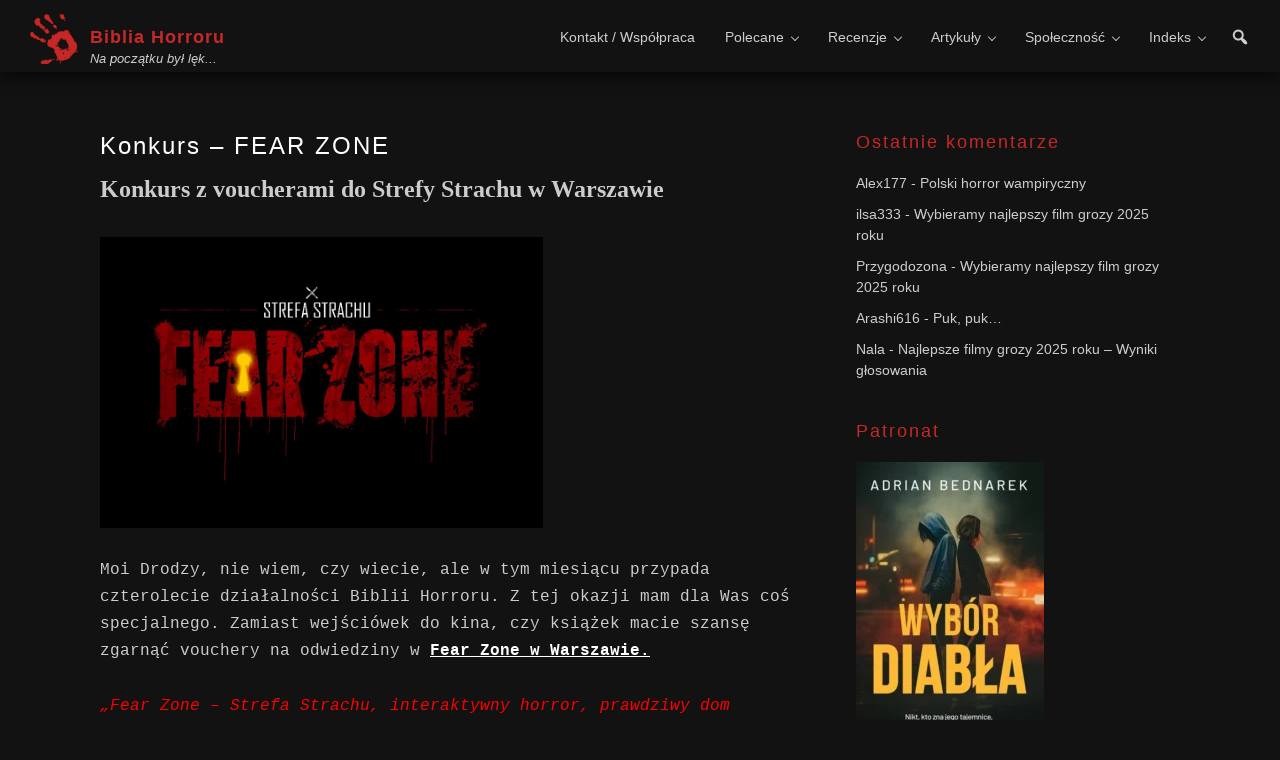

--- FILE ---
content_type: text/html; charset=UTF-8
request_url: https://bibliahorroru.pl/2016/07/konkurs-fear-zone/
body_size: 21965
content:
<!DOCTYPE html><html lang="pl-PL"><head ><meta charset="UTF-8" /><meta name="viewport" content="width=device-width, initial-scale=1" /><title>Konkurs &#8211; FEAR ZONE – Biblia Horroru</title><meta name='robots' content='max-image-preview:large' /><link rel='dns-prefetch' href='//fonts.googleapis.com' /><link href='https://fonts.gstatic.com' crossorigin rel='preconnect' /><link rel="alternate" type="application/rss+xml" title="Biblia Horroru &raquo; Kanał z wpisami" href="https://bibliahorroru.pl/feed/" /><link rel="alternate" type="application/rss+xml" title="Biblia Horroru &raquo; Kanał z komentarzami" href="https://bibliahorroru.pl/comments/feed/" /><link rel="alternate" type="application/rss+xml" title="Biblia Horroru &raquo; Konkurs &#8211; FEAR ZONE Kanał z komentarzami" href="https://bibliahorroru.pl/2016/07/konkurs-fear-zone/feed/" /><link rel="alternate" title="oEmbed (JSON)" type="application/json+oembed" href="https://bibliahorroru.pl/wp-json/oembed/1.0/embed?url=https%3A%2F%2Fbibliahorroru.pl%2F2016%2F07%2Fkonkurs-fear-zone%2F" /><link rel="alternate" title="oEmbed (XML)" type="text/xml+oembed" href="https://bibliahorroru.pl/wp-json/oembed/1.0/embed?url=https%3A%2F%2Fbibliahorroru.pl%2F2016%2F07%2Fkonkurs-fear-zone%2F&#038;format=xml" /><link rel="canonical" href="https://bibliahorroru.pl/2016/07/konkurs-fear-zone/" /><style id='wp-img-auto-sizes-contain-inline-css'>img:is([sizes=auto i],[sizes^="auto," i]){contain-intrinsic-size:3000px 1500px}
/*# sourceURL=wp-img-auto-sizes-contain-inline-css */</style><link data-optimized="2" rel="stylesheet" href="https://bibliahorroru.pl/wp-content/litespeed/css/ee64fa99c3c39ffebe0ae1c8ccd3d867.css?ver=dbb23" /><style id='global-styles-inline-css'>:root{--wp--preset--aspect-ratio--square: 1;--wp--preset--aspect-ratio--4-3: 4/3;--wp--preset--aspect-ratio--3-4: 3/4;--wp--preset--aspect-ratio--3-2: 3/2;--wp--preset--aspect-ratio--2-3: 2/3;--wp--preset--aspect-ratio--16-9: 16/9;--wp--preset--aspect-ratio--9-16: 9/16;--wp--preset--color--black: #000000;--wp--preset--color--cyan-bluish-gray: #abb8c3;--wp--preset--color--white: #ffffff;--wp--preset--color--pale-pink: #f78da7;--wp--preset--color--vivid-red: #cf2e2e;--wp--preset--color--luminous-vivid-orange: #ff6900;--wp--preset--color--luminous-vivid-amber: #fcb900;--wp--preset--color--light-green-cyan: #7bdcb5;--wp--preset--color--vivid-green-cyan: #00d084;--wp--preset--color--pale-cyan-blue: #8ed1fc;--wp--preset--color--vivid-cyan-blue: #0693e3;--wp--preset--color--vivid-purple: #9b51e0;--wp--preset--color--theme-primary: #fff;--wp--preset--color--theme-secondary: #C62828;--wp--preset--gradient--vivid-cyan-blue-to-vivid-purple: linear-gradient(135deg,rgb(6,147,227) 0%,rgb(155,81,224) 100%);--wp--preset--gradient--light-green-cyan-to-vivid-green-cyan: linear-gradient(135deg,rgb(122,220,180) 0%,rgb(0,208,130) 100%);--wp--preset--gradient--luminous-vivid-amber-to-luminous-vivid-orange: linear-gradient(135deg,rgb(252,185,0) 0%,rgb(255,105,0) 100%);--wp--preset--gradient--luminous-vivid-orange-to-vivid-red: linear-gradient(135deg,rgb(255,105,0) 0%,rgb(207,46,46) 100%);--wp--preset--gradient--very-light-gray-to-cyan-bluish-gray: linear-gradient(135deg,rgb(238,238,238) 0%,rgb(169,184,195) 100%);--wp--preset--gradient--cool-to-warm-spectrum: linear-gradient(135deg,rgb(74,234,220) 0%,rgb(151,120,209) 20%,rgb(207,42,186) 40%,rgb(238,44,130) 60%,rgb(251,105,98) 80%,rgb(254,248,76) 100%);--wp--preset--gradient--blush-light-purple: linear-gradient(135deg,rgb(255,206,236) 0%,rgb(152,150,240) 100%);--wp--preset--gradient--blush-bordeaux: linear-gradient(135deg,rgb(254,205,165) 0%,rgb(254,45,45) 50%,rgb(107,0,62) 100%);--wp--preset--gradient--luminous-dusk: linear-gradient(135deg,rgb(255,203,112) 0%,rgb(199,81,192) 50%,rgb(65,88,208) 100%);--wp--preset--gradient--pale-ocean: linear-gradient(135deg,rgb(255,245,203) 0%,rgb(182,227,212) 50%,rgb(51,167,181) 100%);--wp--preset--gradient--electric-grass: linear-gradient(135deg,rgb(202,248,128) 0%,rgb(113,206,126) 100%);--wp--preset--gradient--midnight: linear-gradient(135deg,rgb(2,3,129) 0%,rgb(40,116,252) 100%);--wp--preset--font-size--small: 12px;--wp--preset--font-size--medium: 20px;--wp--preset--font-size--large: 20px;--wp--preset--font-size--x-large: 42px;--wp--preset--font-size--normal: 18px;--wp--preset--font-size--larger: 24px;--wp--preset--spacing--20: 0.44rem;--wp--preset--spacing--30: 0.67rem;--wp--preset--spacing--40: 1rem;--wp--preset--spacing--50: 1.5rem;--wp--preset--spacing--60: 2.25rem;--wp--preset--spacing--70: 3.38rem;--wp--preset--spacing--80: 5.06rem;--wp--preset--shadow--natural: 6px 6px 9px rgba(0, 0, 0, 0.2);--wp--preset--shadow--deep: 12px 12px 50px rgba(0, 0, 0, 0.4);--wp--preset--shadow--sharp: 6px 6px 0px rgba(0, 0, 0, 0.2);--wp--preset--shadow--outlined: 6px 6px 0px -3px rgb(255, 255, 255), 6px 6px rgb(0, 0, 0);--wp--preset--shadow--crisp: 6px 6px 0px rgb(0, 0, 0);}:where(.is-layout-flex){gap: 0.5em;}:where(.is-layout-grid){gap: 0.5em;}body .is-layout-flex{display: flex;}.is-layout-flex{flex-wrap: wrap;align-items: center;}.is-layout-flex > :is(*, div){margin: 0;}body .is-layout-grid{display: grid;}.is-layout-grid > :is(*, div){margin: 0;}:where(.wp-block-columns.is-layout-flex){gap: 2em;}:where(.wp-block-columns.is-layout-grid){gap: 2em;}:where(.wp-block-post-template.is-layout-flex){gap: 1.25em;}:where(.wp-block-post-template.is-layout-grid){gap: 1.25em;}.has-black-color{color: var(--wp--preset--color--black) !important;}.has-cyan-bluish-gray-color{color: var(--wp--preset--color--cyan-bluish-gray) !important;}.has-white-color{color: var(--wp--preset--color--white) !important;}.has-pale-pink-color{color: var(--wp--preset--color--pale-pink) !important;}.has-vivid-red-color{color: var(--wp--preset--color--vivid-red) !important;}.has-luminous-vivid-orange-color{color: var(--wp--preset--color--luminous-vivid-orange) !important;}.has-luminous-vivid-amber-color{color: var(--wp--preset--color--luminous-vivid-amber) !important;}.has-light-green-cyan-color{color: var(--wp--preset--color--light-green-cyan) !important;}.has-vivid-green-cyan-color{color: var(--wp--preset--color--vivid-green-cyan) !important;}.has-pale-cyan-blue-color{color: var(--wp--preset--color--pale-cyan-blue) !important;}.has-vivid-cyan-blue-color{color: var(--wp--preset--color--vivid-cyan-blue) !important;}.has-vivid-purple-color{color: var(--wp--preset--color--vivid-purple) !important;}.has-black-background-color{background-color: var(--wp--preset--color--black) !important;}.has-cyan-bluish-gray-background-color{background-color: var(--wp--preset--color--cyan-bluish-gray) !important;}.has-white-background-color{background-color: var(--wp--preset--color--white) !important;}.has-pale-pink-background-color{background-color: var(--wp--preset--color--pale-pink) !important;}.has-vivid-red-background-color{background-color: var(--wp--preset--color--vivid-red) !important;}.has-luminous-vivid-orange-background-color{background-color: var(--wp--preset--color--luminous-vivid-orange) !important;}.has-luminous-vivid-amber-background-color{background-color: var(--wp--preset--color--luminous-vivid-amber) !important;}.has-light-green-cyan-background-color{background-color: var(--wp--preset--color--light-green-cyan) !important;}.has-vivid-green-cyan-background-color{background-color: var(--wp--preset--color--vivid-green-cyan) !important;}.has-pale-cyan-blue-background-color{background-color: var(--wp--preset--color--pale-cyan-blue) !important;}.has-vivid-cyan-blue-background-color{background-color: var(--wp--preset--color--vivid-cyan-blue) !important;}.has-vivid-purple-background-color{background-color: var(--wp--preset--color--vivid-purple) !important;}.has-black-border-color{border-color: var(--wp--preset--color--black) !important;}.has-cyan-bluish-gray-border-color{border-color: var(--wp--preset--color--cyan-bluish-gray) !important;}.has-white-border-color{border-color: var(--wp--preset--color--white) !important;}.has-pale-pink-border-color{border-color: var(--wp--preset--color--pale-pink) !important;}.has-vivid-red-border-color{border-color: var(--wp--preset--color--vivid-red) !important;}.has-luminous-vivid-orange-border-color{border-color: var(--wp--preset--color--luminous-vivid-orange) !important;}.has-luminous-vivid-amber-border-color{border-color: var(--wp--preset--color--luminous-vivid-amber) !important;}.has-light-green-cyan-border-color{border-color: var(--wp--preset--color--light-green-cyan) !important;}.has-vivid-green-cyan-border-color{border-color: var(--wp--preset--color--vivid-green-cyan) !important;}.has-pale-cyan-blue-border-color{border-color: var(--wp--preset--color--pale-cyan-blue) !important;}.has-vivid-cyan-blue-border-color{border-color: var(--wp--preset--color--vivid-cyan-blue) !important;}.has-vivid-purple-border-color{border-color: var(--wp--preset--color--vivid-purple) !important;}.has-vivid-cyan-blue-to-vivid-purple-gradient-background{background: var(--wp--preset--gradient--vivid-cyan-blue-to-vivid-purple) !important;}.has-light-green-cyan-to-vivid-green-cyan-gradient-background{background: var(--wp--preset--gradient--light-green-cyan-to-vivid-green-cyan) !important;}.has-luminous-vivid-amber-to-luminous-vivid-orange-gradient-background{background: var(--wp--preset--gradient--luminous-vivid-amber-to-luminous-vivid-orange) !important;}.has-luminous-vivid-orange-to-vivid-red-gradient-background{background: var(--wp--preset--gradient--luminous-vivid-orange-to-vivid-red) !important;}.has-very-light-gray-to-cyan-bluish-gray-gradient-background{background: var(--wp--preset--gradient--very-light-gray-to-cyan-bluish-gray) !important;}.has-cool-to-warm-spectrum-gradient-background{background: var(--wp--preset--gradient--cool-to-warm-spectrum) !important;}.has-blush-light-purple-gradient-background{background: var(--wp--preset--gradient--blush-light-purple) !important;}.has-blush-bordeaux-gradient-background{background: var(--wp--preset--gradient--blush-bordeaux) !important;}.has-luminous-dusk-gradient-background{background: var(--wp--preset--gradient--luminous-dusk) !important;}.has-pale-ocean-gradient-background{background: var(--wp--preset--gradient--pale-ocean) !important;}.has-electric-grass-gradient-background{background: var(--wp--preset--gradient--electric-grass) !important;}.has-midnight-gradient-background{background: var(--wp--preset--gradient--midnight) !important;}.has-small-font-size{font-size: var(--wp--preset--font-size--small) !important;}.has-medium-font-size{font-size: var(--wp--preset--font-size--medium) !important;}.has-large-font-size{font-size: var(--wp--preset--font-size--large) !important;}.has-x-large-font-size{font-size: var(--wp--preset--font-size--x-large) !important;}
/*# sourceURL=global-styles-inline-css */</style><style id='classic-theme-styles-inline-css'>/*! This file is auto-generated */
.wp-block-button__link{color:#fff;background-color:#32373c;border-radius:9999px;box-shadow:none;text-decoration:none;padding:calc(.667em + 2px) calc(1.333em + 2px);font-size:1.125em}.wp-block-file__button{background:#32373c;color:#fff;text-decoration:none}
/*# sourceURL=/wp-includes/css/classic-themes.min.css */</style><style id='biblia-horroru-2022-gutenberg-inline-css'>.gb-block-post-grid .gb-post-grid-items h2 a:hover {
	color: #fff;
}

.site-container .wp-block-button .wp-block-button__link {
	background-color: #fff;
}

.wp-block-button .wp-block-button__link:not(.has-background),
.wp-block-button .wp-block-button__link:not(.has-background):focus,
.wp-block-button .wp-block-button__link:not(.has-background):hover {
	color: #ffffff;
}

.site-container .wp-block-button.is-style-outline .wp-block-button__link {
	color: #fff;
}

.site-container .wp-block-button.is-style-outline .wp-block-button__link:focus,
.site-container .wp-block-button.is-style-outline .wp-block-button__link:hover {
	color: #ff3223;
}		.site-container .has-small-font-size {
			font-size: 12px;
		}		.site-container .has-normal-font-size {
			font-size: 18px;
		}		.site-container .has-large-font-size {
			font-size: 20px;
		}		.site-container .has-larger-font-size {
			font-size: 24px;
		}		.site-container .has-theme-primary-color,
		.site-container .wp-block-button .wp-block-button__link.has-theme-primary-color,
		.site-container .wp-block-button.is-style-outline .wp-block-button__link.has-theme-primary-color {
			color: #fff;
		}

		.site-container .has-theme-primary-background-color,
		.site-container .wp-block-button .wp-block-button__link.has-theme-primary-background-color,
		.site-container .wp-block-pullquote.is-style-solid-color.has-theme-primary-background-color {
			background-color: #fff;
		}		.site-container .has-theme-secondary-color,
		.site-container .wp-block-button .wp-block-button__link.has-theme-secondary-color,
		.site-container .wp-block-button.is-style-outline .wp-block-button__link.has-theme-secondary-color {
			color: #C62828;
		}

		.site-container .has-theme-secondary-background-color,
		.site-container .wp-block-button .wp-block-button__link.has-theme-secondary-background-color,
		.site-container .wp-block-pullquote.is-style-solid-color.has-theme-secondary-background-color {
			background-color: #C62828;
		}
/*# sourceURL=biblia-horroru-2022-gutenberg-inline-css */</style><style id='posts-table-pro-head-inline-css'>table.posts-data-table { visibility: hidden; }
/*# sourceURL=posts-table-pro-head-inline-css */</style> <script type="litespeed/javascript" data-src="https://bibliahorroru.pl/wp-includes/js/jquery/jquery.min.js" id="jquery-core-js"></script> <link rel="https://api.w.org/" href="https://bibliahorroru.pl/wp-json/" /><link rel="alternate" title="JSON" type="application/json" href="https://bibliahorroru.pl/wp-json/wp/v2/posts/5422" /><link rel="EditURI" type="application/rsd+xml" title="RSD" href="https://bibliahorroru.pl/xmlrpc.php?rsd" /><style></style><link rel="pingback" href="https://bibliahorroru.pl/xmlrpc.php" /><style>.recentcomments a{display:inline !important;padding:0 !important;margin:0 !important;}</style><link rel="icon" href="https://bibliahorroru.pl/wp-content/uploads/2022/01/cropped-ikona-32x32.jpeg" sizes="32x32" /><link rel="icon" href="https://bibliahorroru.pl/wp-content/uploads/2022/01/cropped-ikona-192x192.jpeg" sizes="192x192" /><link rel="apple-touch-icon" href="https://bibliahorroru.pl/wp-content/uploads/2022/01/cropped-ikona-180x180.jpeg" /><meta name="msapplication-TileImage" content="https://bibliahorroru.pl/wp-content/uploads/2022/01/cropped-ikona-270x270.jpeg" /> <script type="litespeed/javascript" data-src="https://www.googletagmanager.com/gtag/js?id=G-GDCCVBGMG5"></script> <script type="litespeed/javascript">window.dataLayer=window.dataLayer||[];function gtag(){dataLayer.push(arguments)}
gtag('js',new Date());gtag('config','G-GDCCVBGMG5');if(window.performance){var timeSincePageLoad=Math.round(performance.now());gtag('event','timing_complete',{'name':'load','value':timeSincePageLoad,'event_category':'JS Dependencies'})}</script> <style type="text/css" id="c4wp-checkout-css">.woocommerce-checkout .c4wp_captcha_field {
						margin-bottom: 10px;
						margin-top: 15px;
						position: relative;
						display: inline-block;
					}</style><style type="text/css" id="c4wp-v3-lp-form-css">.login #login, .login #lostpasswordform {
						min-width: 350px !important;
					}
					.wpforms-field-c4wp iframe {
						width: 100% !important;
					}</style><style type="text/css" id="c4wp-v3-lp-form-css">.login #login, .login #lostpasswordform {
					min-width: 350px !important;
				}
				.wpforms-field-c4wp iframe {
					width: 100% !important;
				}</style></head><body class="wp-singular post-template-default single single-post postid-5422 single-format-standard wp-embed-responsive wp-theme-genesis wp-child-theme-bh22 header-full-width content-sidebar genesis-breadcrumbs-hidden genesis-singular-image-hidden genesis-footer-widgets-visible no-js has-no-blocks" itemscope itemtype="https://schema.org/WebPage"> <script type="litespeed/javascript">(function(){var c=document.body.classList;c.remove('no-js');c.add('js')})()</script> <a href="#0" class="to-top" title="Back To Top">Top</a><div class="site-container"><ul class="genesis-skip-link"><li><a href="#genesis-nav-primary" class="screen-reader-shortcut"> Przejdź do głównej nawigacji</a></li><li><a href="#genesis-content" class="screen-reader-shortcut"> Przejdź do treści</a></li><li><a href="#genesis-sidebar-primary" class="screen-reader-shortcut"> Przejdź do głównego paska bocznego</a></li><li><a href="#genesis-footer-widgets" class="screen-reader-shortcut"> Przejdź do stopki</a></li></ul><header class="site-header" itemscope itemtype="https://schema.org/WPHeader"><div class="wrap"><div class="title-area"><p class="site-title" itemprop="headline"><a href="https://bibliahorroru.pl/">Biblia Horroru</a></p><p class="site-description" itemprop="description">Na początku był lęk...</p></div><a href="#header-search-wrap" aria-controls="header-search-wrap" aria-expanded="false" role="button" class="toggle-header-search"><span class="screen-reader-text">Show Search</span><span class="ionicons ion-ios-search"></span></a><div class="custom-search head-custom-search"><form class="search-form" method="get" action="https://bibliahorroru.pl/" role="search" itemprop="potentialAction" itemscope itemtype="https://schema.org/SearchAction"><label class="search-form-label screen-reader-text" for="searchform-1">Szukaj na stronie</label><input class="search-form-input" type="search" name="s" id="searchform-1" placeholder="Szukaj na stronie" itemprop="query-input"><input class="search-form-submit" type="submit" value="Szukaj"><meta content="https://bibliahorroru.pl/?s={s}" itemprop="target"></form></div><div class="header-icons">
<span class="search-box">
<a class="search-icon" aria-label="Otwórz formularz wyszukiwania" href="javascript:void(0)">
<i class="dashicons dashicons-search"></i>
</a>
</span></div><nav class="nav-primary" aria-label="Główny" itemscope itemtype="https://schema.org/SiteNavigationElement" id="genesis-nav-primary"><div class="wrap"><ul id="menu-menu-glowne" class="menu genesis-nav-menu menu-primary js-superfish"><li id="menu-item-9839" class="menu-item menu-item-type-post_type menu-item-object-page menu-item-9839"><a href="https://bibliahorroru.pl/welcome/" itemprop="url"><span itemprop="name">Kontakt / Współpraca</span></a></li><li id="menu-item-12088" class="menu-item menu-item-type-custom menu-item-object-custom menu-item-has-children menu-item-12088"><a href="https://bibliahorroru.pl/tag/najwyzej-oceniane/" itemprop="url"><span itemprop="name">Polecane</span></a><ul class="sub-menu"><li id="menu-item-8675" class="menu-item menu-item-type-custom menu-item-object-custom menu-item-8675"><a href="https://bibliahorroru.pl/tag/najwyzej-oceniane/" itemprop="url"><span itemprop="name">Najwyżej ocenione filmy</span></a></li><li id="menu-item-13132" class="menu-item menu-item-type-taxonomy menu-item-object-post_tag menu-item-13132"><a href="https://bibliahorroru.pl/tag/rankingi-czytelnikow/" itemprop="url"><span itemprop="name">Rankingi czytelników</span></a></li><li id="menu-item-13489" class="menu-item menu-item-type-taxonomy menu-item-object-post_tag menu-item-13489"><a href="https://bibliahorroru.pl/tag/top/" itemprop="url"><span itemprop="name">100 najlepszych filmów</span></a></li></ul></li><li id="menu-item-12073" class="menu-item menu-item-type-custom menu-item-object-custom menu-item-has-children menu-item-12073"><a href="https://bibliahorroru.pl/category/filmy,ksiazki,seriale/" itemprop="url"><span itemprop="name">Recenzje</span></a><ul class="sub-menu"><li id="menu-item-12071" class="menu-item menu-item-type-taxonomy menu-item-object-category menu-item-12071"><a href="https://bibliahorroru.pl/category/filmy/" itemprop="url"><span itemprop="name">Recenzje filmów</span></a></li><li id="menu-item-12070" class="menu-item menu-item-type-taxonomy menu-item-object-category menu-item-12070"><a href="https://bibliahorroru.pl/category/ksiazki/" itemprop="url"><span itemprop="name">Recenzje książek</span></a></li><li id="menu-item-12069" class="menu-item menu-item-type-taxonomy menu-item-object-category menu-item-12069"><a href="https://bibliahorroru.pl/category/seriale/" itemprop="url"><span itemprop="name">Recenzje seriali</span></a></li><li id="menu-item-17118" class="menu-item menu-item-type-taxonomy menu-item-object-category menu-item-17118"><a href="https://bibliahorroru.pl/category/inne/" itemprop="url"><span itemprop="name">Inne recenzje</span></a></li></ul></li><li id="menu-item-12018" class="menu-item menu-item-type-taxonomy menu-item-object-category menu-item-has-children menu-item-12018"><a href="https://bibliahorroru.pl/category/artykuly/" itemprop="url"><span itemprop="name">Artykuły</span></a><ul class="sub-menu"><li id="menu-item-12086" class="menu-item menu-item-type-taxonomy menu-item-object-post_tag menu-item-has-children menu-item-12086"><a href="https://bibliahorroru.pl/tag/zestawienia/" itemprop="url"><span itemprop="name">Zestawienia</span></a><ul class="sub-menu"><li id="menu-item-18524" class="menu-item menu-item-type-post_type menu-item-object-post menu-item-18524"><a href="https://bibliahorroru.pl/2016/08/nawet-najmarniejszy-kot-jest-arcydzielem/" itemprop="url"><span itemprop="name">Koty w kinie grozy</span></a></li><li id="menu-item-18526" class="menu-item menu-item-type-post_type menu-item-object-post menu-item-18526"><a href="https://bibliahorroru.pl/2016/06/zestawienie-najstraszniejszych-dzieciecych-bohaterow-kina-grozy/" itemprop="url"><span itemprop="name">Dzieci w kinie grozy</span></a></li><li id="menu-item-18523" class="menu-item menu-item-type-post_type menu-item-object-post menu-item-18523"><a href="https://bibliahorroru.pl/2022/05/waleczne-szalone-mordercze-postac-matki-w-kinie-grozy/" itemprop="url"><span itemprop="name">Matki w kinie grozy</span></a></li><li id="menu-item-18521" class="menu-item menu-item-type-post_type menu-item-object-post menu-item-18521"><a href="https://bibliahorroru.pl/2017/06/kobiece-horrory/" itemprop="url"><span itemprop="name">Kobiece horrory</span></a></li><li id="menu-item-18522" class="menu-item menu-item-type-post_type menu-item-object-post menu-item-18522"><a href="https://bibliahorroru.pl/2024/02/kocha-lubi-morduje-czyli-o-milosci-w-kinie-grozy/" itemprop="url"><span itemprop="name">O miłości w kinie grozy</span></a></li><li id="menu-item-18517" class="menu-item menu-item-type-post_type menu-item-object-post menu-item-18517"><a href="https://bibliahorroru.pl/2025/01/najlepsze-horrory-survivalowe/" itemprop="url"><span itemprop="name">Horrory survivalowe</span></a></li><li id="menu-item-18044" class="menu-item menu-item-type-post_type menu-item-object-post menu-item-18044"><a href="https://bibliahorroru.pl/2022/08/horrory-wakacyjne/" itemprop="url"><span itemprop="name">Horrory wakacyjne</span></a></li><li id="menu-item-18518" class="menu-item menu-item-type-post_type menu-item-object-post menu-item-18518"><a href="https://bibliahorroru.pl/2023/07/literackie-horrory-na-wakacje/" itemprop="url"><span itemprop="name">Literackie horrory na wakacje</span></a></li><li id="menu-item-18043" class="menu-item menu-item-type-post_type menu-item-object-post menu-item-18043"><a href="https://bibliahorroru.pl/2022/12/horror-na-sniegu/" itemprop="url"><span itemprop="name">Horror na śniegu</span></a></li><li id="menu-item-18520" class="menu-item menu-item-type-post_type menu-item-object-post menu-item-18520"><a href="https://bibliahorroru.pl/2021/12/literackie-horrory-swiateczne/" itemprop="url"><span itemprop="name">Literackie horrory świąteczne</span></a></li></ul></li><li id="menu-item-16205" class="menu-item menu-item-type-taxonomy menu-item-object-post_tag menu-item-16205"><a href="https://bibliahorroru.pl/tag/ludzie-grozy/" itemprop="url"><span itemprop="name">Ludzie grozy &#8211; wywiady</span></a></li><li id="menu-item-13810" class="menu-item menu-item-type-taxonomy menu-item-object-post_tag menu-item-13810"><a href="https://bibliahorroru.pl/tag/muzyka-w-horrorach/" itemprop="url"><span itemprop="name">Muzyka w horrorach</span></a></li><li id="menu-item-12087" class="menu-item menu-item-type-taxonomy menu-item-object-post_tag menu-item-has-children menu-item-12087"><a href="https://bibliahorroru.pl/tag/opowiadania/" itemprop="url"><span itemprop="name">Opowiadania grozy</span></a><ul class="sub-menu"><li id="menu-item-18468" class="menu-item menu-item-type-post_type menu-item-object-page menu-item-18468"><a href="https://bibliahorroru.pl/samotnia/" itemprop="url"><span itemprop="name">Samotnia</span></a></li></ul></li></ul></li><li id="menu-item-17238" class="menu-item menu-item-type-custom menu-item-object-custom menu-item-has-children menu-item-17238"><a href="#" itemprop="url"><span itemprop="name">Społeczność</span></a><ul class="sub-menu"><li id="menu-item-9838" class="menu-item menu-item-type-post_type menu-item-object-page menu-item-9838"><a href="https://bibliahorroru.pl/jaki-to-horror/" itemprop="url"><span itemprop="name">Jaki to horror?</span></a></li><li id="menu-item-17490" class="menu-item menu-item-type-custom menu-item-object-custom menu-item-17490"><a href="https://www.facebook.com/groups/bibliahorroru/" itemprop="url"><span itemprop="name">Grupa na Facebooku</span></a></li></ul></li><li id="menu-item-10481" class="menu-item menu-item-type-post_type menu-item-object-page menu-item-has-children menu-item-10481"><a href="https://bibliahorroru.pl/indeks/" itemprop="url"><span itemprop="name">Indeks</span></a><ul class="sub-menu"><li id="menu-item-10483" class="menu-item menu-item-type-post_type menu-item-object-page menu-item-10483"><a href="https://bibliahorroru.pl/indeks/" itemprop="url"><span itemprop="name">Filmy i seriale</span></a></li><li id="menu-item-10482" class="menu-item menu-item-type-post_type menu-item-object-page menu-item-10482"><a href="https://bibliahorroru.pl/indeks/ksiazki/" itemprop="url"><span itemprop="name">Książki</span></a></li><li id="menu-item-11653" class="menu-item menu-item-type-post_type menu-item-object-page menu-item-11653"><a href="https://bibliahorroru.pl/gatunki/" itemprop="url"><span itemprop="name">Lista gatunków</span></a></li></ul></li></ul></div></nav></div></header><div class="site-inner"><div class="content-sidebar-wrap"><main class="content" id="genesis-content"><article class="post-5422 post type-post status-publish format-standard category-parafia entry" aria-label="Konkurs &#8211; FEAR ZONE" itemscope itemtype="https://schema.org/CreativeWork"><header class="entry-header"><h1 class="entry-title" itemprop="headline">Konkurs &#8211; FEAR ZONE</h1></header><div class="entry-content" itemprop="text"><p><span style="font-family: impact,chicago; font-size: x-large;"><strong>Konkurs z voucherami do Strefy Strachu w Warszawie</strong></span></p><p><span style="font-family: impact,chicago; font-size: x-large;"><strong><img data-lazyloaded="1" src="[data-uri]" fetchpriority="high" decoding="async" title="fearzone" data-src="https://bibliahorroru.pl/wp-content/uploads/2019/03/fearzonewsamraznawieczorkawalerskipanienskiurodzinywarszawa.jpg" alt="fearzone" width="443" height="291" /><br /></strong></span></p><p><span style="font-family: courier new,courier; font-size: medium;">Moi Drodzy, nie wiem, czy wiecie, ale w tym miesiącu przypada czterolecie działalności Biblii Horroru. Z tej okazji mam dla Was coś specjalnego. Zamiast wejściówek do kina, czy książek macie szansę zgarnąć vouchery na odwiedziny w <span style="text-decoration: underline;"><span style="color: #ff0000; text-decoration: underline;"><strong><a href="https://web.archive.org/web/20160816051536/http://fearzone.pl:80/" target="_blank" rel="noopener noreferrer">Fear Zone w Warszawie.</a></strong></span></span></span></p><p><em><span style="font-family: courier new,courier; font-size: medium; color: #ff0000;">&#8222;Fear Zone &#8211; Strefa Strachu, interaktywny horror, prawdziwy dom strachu.</span></em><br /><em><span style="font-family: courier new,courier; font-size: medium; color: #ff0000;"> To nie jest Escape Room, chociaż to czy przetrwasz zależy wyłącznie od Ciebie&#8230;</span></em></p><p><em><span style="font-family: courier new,courier; font-size: medium; color: #ff0000;"><strong>Jaką tajemnicę skrywa opuszczony schron? Przenieś się do świata horroru i przekonaj się na własnej skórze czym jest prawdziwy strach&#8230;</strong></span></em></p><p><em><span style="font-family: courier new,courier; font-size: medium; color: #ff0000;">Dom strachu Fear Zone to miejsce żywcem wyjęte z filmów grozy, opuszczony schron w centrum stolicy 10 metrów pod ziemią. Niegdyś wykorzystywany przez okryte mroczną sławą służby, dziś okryty tajemnicą. Przekonaj się czy jesteś w stanie przezwyciężyć lęk i dotrwasz do końca&#8230;&#8221;</span></em></p><p><span style="font-family: courier new,courier; font-size: medium;">Zainteresowani? Jeśli tak, zapraszam do udziału w konkursie. Waszym zadanie będzie napisanie: <strong><span style="font-size: large;">jakie nawiedzone miejsce, z pośród tysięcy legendarnych miejscówek chcielibyście odwiedzić?</span></strong></span></p><p><span style="font-family: courier new,courier; font-size: medium;">Odpowiedzi umieszczamy w komentarzu pod wpisem na blogu/ na fanpage oraz wysyłamy na maila: <span style="color: #ff0000; font-size: large;"><strong>bibblia_horroru@o2.pl</strong></span> wraz z imieniem i nazwiskiem.</span></p><p><span style="font-family: courier new,courier; font-size: medium;"> Posiadaczy konta na fejsie uprzejmie proszę o udostępnianie linku do tego wpisu.</span></p><p><span style="font-family: courier new,courier; font-size: medium;">Vouchery są podwójne, więc laureat może zabrać kogoś ze sobą. </span></p><p><span style="font-family: courier new,courier; font-size: medium;">Vouchery mają dwumiesięczną datę przydatności, więc możecie wybrać sobie stosowny termin.</span></p><p><span style="font-family: courier new,courier; font-size: medium;"> Z uwagi na specyfikę zabawy z Fear Zone zapraszam do udziału osoby pełnoletnie, w przypadku, gdy laureat nie ma ukończonych 18 lat będzie musiał uzyskać pisemną zgodę opiekunów. </span></p><p><span style="font-family: courier new,courier; font-size: medium;">Załatwiłam Wam 3 podwójne vouchery i czekam na Wasze zgłoszenia do 18 lipca br.</span></p><p><span style="font-family: courier new,courier; font-size: medium;"><br /></span></p><p><span style="font-family: courier new,courier; font-size: medium;">*Współorganizatorem konkursu jest Fear Zone: http://fearzone.pl/</span></p><p><span style="font-family: courier new,courier; font-size: medium;">https://www.facebook.com/Fearzone/</span></p><div class="crunchify-social"><a class="crunchify-link crunchify-facebook" href="https://www.facebook.com/sharer/sharer.php?u=https%3A%2F%2Fbibliahorroru.pl%2F2016%2F07%2Fkonkurs-fear-zone%2F" target="_blank">UDOSTĘPNIJ NA FACEBOOKU</a></div></div><footer class="entry-footer"><p class="entry-meta"><span class="entry-categories">Kategoria: <a href="https://bibliahorroru.pl/category/parafia/" rel="category tag">Parafia</a></span> <time class="entry-time" itemprop="datePublished" datetime="2016-07-11T10:01:14+02:00">poniedziałek, 11 lipca 2016,</time> <span class="entry-author" itemprop="author" itemscope itemtype="https://schema.org/Person"><a href="https://bibliahorroru.pl/author/ilsa333/" class="entry-author-link" rel="author" itemprop="url"><span class="entry-author-name" itemprop="name">ilsa333</span></a></span><span class="entry-comments-link"><a href="https://bibliahorroru.pl/2016/07/konkurs-fear-zone/#comments">3 komentarze</a></span></p></footer></article><div class="after-entry widget-area"><section id="featured-post-2" class="widget featured-content featuredpost"><div class="widget-wrap"><h3 class="widgettitle widget-title">Polecane wpisy</h3><article class="post-5094 post type-post status-publish format-standard category-filmy tag-filmy-grozy-z-2018 tag-najwyzej-oceniane gatunki-bez-gatunku entry" aria-label="Kłopoty rodzinne"><header class="entry-header"><h4 class="entry-title" itemprop="headline"><a href="https://bibliahorroru.pl/2018/05/klopoty-rodzinne/">Kłopoty rodzinne</a></h4><p class="entry-meta"><span class="entry-tags">Tagi:<a href="https://bibliahorroru.pl/tag/filmy-grozy-z-2018/" rel="tag">filmy grozy z 2018</a>, <a href="https://bibliahorroru.pl/tag/najwyzej-oceniane/" rel="tag">Najwyżej oceniane</a></span></p></header></article><article class="post-9755 post type-post status-publish format-standard category-filmy tag-czarna-komedia tag-hiszpanski-horror tag-filmy-grozy-z-2019 gatunki-czarna-komedia gatunki-hiszpanski-horror entry" aria-label="Jesteś tym co widzisz"><header class="entry-header"><h4 class="entry-title" itemprop="headline"><a href="https://bibliahorroru.pl/2020/10/jestes-tym-co-widzisz/">Jesteś tym co widzisz</a></h4><p class="entry-meta"><span class="entry-tags">Tagi:<a href="https://bibliahorroru.pl/tag/czarna-komedia/" rel="tag">czarna komedia</a>, <a href="https://bibliahorroru.pl/tag/hiszpanski-horror/" rel="tag">hiszpański horror</a>, <a href="https://bibliahorroru.pl/tag/filmy-grozy-z-2019/" rel="tag">filmy grozy z 2019</a></span></p></header></article><article class="post-16720 post type-post status-publish format-standard category-ksiazki tag-blogi-o-ksiazkach tag-ksiazki entry" aria-label="Wiatraków już nie ma"><header class="entry-header"><h4 class="entry-title" itemprop="headline"><a href="https://bibliahorroru.pl/2023/12/wiatrakow-juz-nie-ma/">Wiatraków już nie ma</a></h4><p class="entry-meta"><span class="entry-tags">Tagi:<a href="https://bibliahorroru.pl/tag/blogi-o-ksiazkach/" rel="tag">blogi o książkach</a>, <a href="https://bibliahorroru.pl/tag/ksiazki/" rel="tag">książki</a></span></p></header></article></div></section></div><div class="adjacent-entry-pagination pagination"><div class="pagination-previous alignleft"><a href="https://bibliahorroru.pl/2016/07/dzin/" rel="prev"><span class="screen-reader-text">Poprzedni wpis </span><span class="adjacent-post-link">&#xAB; Dżin</span></a></div><div class="pagination-next alignright"><a href="https://bibliahorroru.pl/2016/07/nasi-sasiedzi/" rel="next"><span class="screen-reader-text">Kolejny wpis </span><span class="adjacent-post-link">Nasi sąsiedzi &#xBB;</span></a></div></div><h2 class="screen-reader-text">Interakcje czytelnika</h2><div class="entry-comments" id="comments"><h3>Komentarze</h3><ol class="comment-list"><li class="comment even thread-even depth-1" id="comment-491"><article id="article-comment-491" itemprop="comment" itemscope itemtype="https://schema.org/Comment"><header class="comment-header"><p class="comment-author" itemprop="author" itemscope itemtype="https://schema.org/Person">
<img data-lazyloaded="1" src="[data-uri]" alt='' data-src='https://bibliahorroru.pl/wp-content/litespeed/avatar/39a382b27a6cf2b705b484c7ac3affbd.jpg?ver=1768339190' data-srcset='https://bibliahorroru.pl/wp-content/litespeed/avatar/46779fa6ef5a645502b9ff07ea6ad1f2.jpg?ver=1768339190 2x' class='avatar avatar-60 photo' height='60' width='60' decoding='async'/><span class="comment-author-name" itemprop="name">Gość: faustyna2, *.gazeta.pl</span> <span class="says">napisał</span></p><p class="comment-meta"><time class="comment-time" datetime="2016-07-12T09:18:55+02:00" itemprop="datePublished"><a class="comment-time-link" href="https://bibliahorroru.pl/2016/07/konkurs-fear-zone/#comment-491" itemprop="url">12 lipca 2016 o 09:18</a></time></p></header><div class="comment-content" itemprop="text"><p>Witam, najchętniej odwiedziłabym owiany legendą dom w Amitiville w Stanach Zjednoczonych. Czy rzeczywiście jest on siedliskiem demonicznych bytów czy też jego historia to jedna wielka mistyfikacja- to mało istotne. Myślę, że miejsce, w którym tak wiele złego się wydarzyło w jakiś sposób zachowuje &#8222;pamięć&#8221; o tych zdarzeniach i gromadzi energię stworzoną poprzez ludzkie przeżycia. Gdyby już udało mi się odwiedzić ten najsłynniejszy nawiedzony dom, to nie pominęłabym w swojej podróży Muzeum Okultyzmu Warrenów, żeby zobaczyć słynną Annabelle i obejrzeć archiwalne nagrania z działalności.</p><div class="cld-like-dislike-wrap cld-template-1"><div class="cld-like-wrap  cld-common-wrap">
<a href="javascript:void(0)" class="cld-like-trigger cld-like-dislike-trigger  " title="Lubię" data-comment-id="491" data-trigger-type="like" data-restriction="cookie" data-already-liked="0">
<i class="fas fa-thumbs-up"></i>
</a>
<span class="cld-like-count-wrap cld-count-wrap">    </span></div><div class="cld-dislike-wrap  cld-common-wrap">
<a href="javascript:void(0)" class="cld-dislike-trigger cld-like-dislike-trigger  " title="Nie lubię" data-comment-id="491" data-trigger-type="dislike" data-restriction="cookie" data-already-liked="0">
<i class="fas fa-thumbs-down"></i>
</a>
<span class="cld-dislike-count-wrap cld-count-wrap"></span></div></div></div><div class="comment-reply"><a rel="nofollow" class="comment-reply-link" href="https://bibliahorroru.pl/2016/07/konkurs-fear-zone/?replytocom=491#respond" data-commentid="491" data-postid="5422" data-belowelement="article-comment-491" data-respondelement="respond" data-replyto="Odpowiedz użytkownikowi Gość: faustyna2, *.gazeta.pl" aria-label="Odpowiedz użytkownikowi Gość: faustyna2, *.gazeta.pl">Odpowiedz</a></div></article></li><li class="comment odd alt thread-odd thread-alt depth-1" id="comment-492"><article id="article-comment-492" itemprop="comment" itemscope itemtype="https://schema.org/Comment"><header class="comment-header"><p class="comment-author" itemprop="author" itemscope itemtype="https://schema.org/Person">
<img data-lazyloaded="1" src="[data-uri]" alt='' data-src='https://bibliahorroru.pl/wp-content/litespeed/avatar/39a382b27a6cf2b705b484c7ac3affbd.jpg?ver=1768339190' data-srcset='https://bibliahorroru.pl/wp-content/litespeed/avatar/46779fa6ef5a645502b9ff07ea6ad1f2.jpg?ver=1768339190 2x' class='avatar avatar-60 photo' height='60' width='60' decoding='async'/><span class="comment-author-name" itemprop="name">Gość: esteer, *.neoplus.adsl.tpnet.pl</span> <span class="says">napisał</span></p><p class="comment-meta"><time class="comment-time" datetime="2016-07-12T17:45:29+02:00" itemprop="datePublished"><a class="comment-time-link" href="https://bibliahorroru.pl/2016/07/konkurs-fear-zone/#comment-492" itemprop="url">12 lipca 2016 o 17:45</a></time></p></header><div class="comment-content" itemprop="text"><p>Ilsa, a Ty byłaś w Fear Zone? 🙂</p><div class="cld-like-dislike-wrap cld-template-1"><div class="cld-like-wrap  cld-common-wrap">
<a href="javascript:void(0)" class="cld-like-trigger cld-like-dislike-trigger  " title="Lubię" data-comment-id="492" data-trigger-type="like" data-restriction="cookie" data-already-liked="0">
<i class="fas fa-thumbs-up"></i>
</a>
<span class="cld-like-count-wrap cld-count-wrap">    </span></div><div class="cld-dislike-wrap  cld-common-wrap">
<a href="javascript:void(0)" class="cld-dislike-trigger cld-like-dislike-trigger  " title="Nie lubię" data-comment-id="492" data-trigger-type="dislike" data-restriction="cookie" data-already-liked="0">
<i class="fas fa-thumbs-down"></i>
</a>
<span class="cld-dislike-count-wrap cld-count-wrap"></span></div></div></div><div class="comment-reply"><a rel="nofollow" class="comment-reply-link" href="https://bibliahorroru.pl/2016/07/konkurs-fear-zone/?replytocom=492#respond" data-commentid="492" data-postid="5422" data-belowelement="article-comment-492" data-respondelement="respond" data-replyto="Odpowiedz użytkownikowi Gość: esteer, *.neoplus.adsl.tpnet.pl" aria-label="Odpowiedz użytkownikowi Gość: esteer, *.neoplus.adsl.tpnet.pl">Odpowiedz</a></div></article></li><li class="comment byuser comment-author-ilsa333 bypostauthor even thread-even depth-1" id="comment-493"><article id="article-comment-493" itemprop="comment" itemscope itemtype="https://schema.org/Comment"><header class="comment-header"><p class="comment-author" itemprop="author" itemscope itemtype="https://schema.org/Person">
<img data-lazyloaded="1" src="[data-uri]" alt='' data-src='https://bibliahorroru.pl/wp-content/litespeed/avatar/f6e89b3a247646c2521e49b0876708a8.jpg?ver=1768340260' data-srcset='https://bibliahorroru.pl/wp-content/litespeed/avatar/327d1ab9036e096cb402b37b05e03283.jpg?ver=1768340260 2x' class='avatar avatar-60 photo' height='60' width='60' loading='lazy' decoding='async'/><span class="comment-author-name" itemprop="name">ilsa333</span> <span class="says">napisał</span></p><p class="comment-meta"><time class="comment-time" datetime="2016-07-12T19:45:36+02:00" itemprop="datePublished"><a class="comment-time-link" href="https://bibliahorroru.pl/2016/07/konkurs-fear-zone/#comment-493" itemprop="url">12 lipca 2016 o 19:45</a></time></p></header><div class="comment-content" itemprop="text"><p>Ester, jeszcze nie. W piątek się wybieram.</p><div class="cld-like-dislike-wrap cld-template-1"><div class="cld-like-wrap  cld-common-wrap">
<a href="javascript:void(0)" class="cld-like-trigger cld-like-dislike-trigger  " title="Lubię" data-comment-id="493" data-trigger-type="like" data-restriction="cookie" data-already-liked="0">
<i class="fas fa-thumbs-up"></i>
</a>
<span class="cld-like-count-wrap cld-count-wrap">    </span></div><div class="cld-dislike-wrap  cld-common-wrap">
<a href="javascript:void(0)" class="cld-dislike-trigger cld-like-dislike-trigger  " title="Nie lubię" data-comment-id="493" data-trigger-type="dislike" data-restriction="cookie" data-already-liked="0">
<i class="fas fa-thumbs-down"></i>
</a>
<span class="cld-dislike-count-wrap cld-count-wrap"></span></div></div></div><div class="comment-reply"><a rel="nofollow" class="comment-reply-link" href="https://bibliahorroru.pl/2016/07/konkurs-fear-zone/?replytocom=493#respond" data-commentid="493" data-postid="5422" data-belowelement="article-comment-493" data-respondelement="respond" data-replyto="Odpowiedz użytkownikowi ilsa333" aria-label="Odpowiedz użytkownikowi ilsa333">Odpowiedz</a></div></article></li></ol></div><div id="respond" class="comment-respond"><h3 id="reply-title" class="comment-reply-title">Dodaj komentarz <small><a rel="nofollow" id="cancel-comment-reply-link" href="/2016/07/konkurs-fear-zone/#respond" style="display:none;">Anuluj pisanie odpowiedzi</a></small></h3><form action="https://bibliahorroru.pl/wp-comments-post.php" method="post" id="commentform" class="comment-form"><p class="comment-notes"><span id="email-notes">Twój adres e-mail nie zostanie opublikowany.</span> <span class="required-field-message">Wymagane pola są oznaczone <span class="required">*</span></span></p><p class="comment-form-comment"><label for="comment">Komentarz <span class="required">*</span></label><textarea id="comment" name="comment" cols="45" rows="8" maxlength="65525" required></textarea></p><p class="comment-policy">Publikując komentarz akceptujesz  <a title="Akceptacja regulaminu komentarzy" href="/regulamin-komentarzy" target="_blank">Regulamin komentarzy</a>.</p><p class="comment-form-author"><label for="author">Nazwa użytkownika *</label> <input id="author" name="author" type="text" placeholder="" value="" size="30" maxlength="245" /></p><p class="comment-form-email"><label for="email">Adres e-mail *</label> <input id="email" name="email" type="text" placeholder="" value="" size="30" maxlength="100" aria-describedby="email-notes" /></p><p class="comment-form-url"><label for="url">Strona / blog (jeśli posiadasz) </label> <input id="url" name="url" type="text" placeholder="https://" value="" size="30" maxlength="200" /></p><p class="comment-form-cookies-consent"><input id="wp-comment-cookies-consent" name="wp-comment-cookies-consent" type="checkbox" value="yes" /> <label for="wp-comment-cookies-consent">Zapamiętaj moje dane w tej przeglądarce podczas pisania kolejnych komentarzy.</label></p><p class="comment-form-comment-subscribe"><label for="cren_subscribe_to_comment"><input id="cren_subscribe_to_comment" name="cren_subscribe_to_comment" type="checkbox" value="on" >Powiadom mnie e-mailem, jeśli ktoś odpowie na mój komentarz.</label></p><div class="c4wp_captcha_field" style="margin-bottom: 10px" data-nonce="ef40a414e6"><div id="c4wp_captcha_field_1" class="c4wp_captcha_field_div"><input type="hidden" name="g-recaptcha-response" class="c4wp_response" aria-label="do not use" aria-readonly="true" value="" /></div></div><p class="form-submit"><input name="submit" type="submit" id="submit" class="submit" value="Komentarz wpisu" /> <input type='hidden' name='comment_post_ID' value='5422' id='comment_post_ID' />
<input type='hidden' name='comment_parent' id='comment_parent' value='0' /></p></form></div></main><aside class="sidebar sidebar-primary widget-area" role="complementary" aria-label="Pierwszy panel boczny" itemscope itemtype="https://schema.org/WPSideBar" id="genesis-sidebar-primary"><h2 class="genesis-sidebar-title screen-reader-text">Pierwszy panel boczny</h2><section id="recent-comments-2" class="widget widget_recent_comments"><div class="widget-wrap"><h3 class="widgettitle widget-title">Ostatnie komentarze</h3><nav aria-label="Ostatnie komentarze"><ul id="recentcomments"><li class="recentcomments"><span class="comment-author-link">Alex177</span> - <a href="https://bibliahorroru.pl/2015/04/polski-horror-wampiryczny/comment-page-1/#comment-7295">Polski horror wampiryczny</a></li><li class="recentcomments"><span class="comment-author-link"><a href="https://bibliahorroru.pl" class="url" rel="ugc">ilsa333</a></span> - <a href="https://bibliahorroru.pl/2025/12/wybieramy-najlepszy-film-grozy-2025-roku/comment-page-1/#comment-7292">Wybieramy najlepszy film grozy 2025 roku</a></li><li class="recentcomments"><span class="comment-author-link"><a href="https://przygodozonabibliotekaprzygodowek.blogspot.com" class="url" rel="ugc external nofollow">Przygodozona</a></span> - <a href="https://bibliahorroru.pl/2025/12/wybieramy-najlepszy-film-grozy-2025-roku/comment-page-1/#comment-7291">Wybieramy najlepszy film grozy 2025 roku</a></li><li class="recentcomments"><span class="comment-author-link">Arashi616</span> - <a href="https://bibliahorroru.pl/2025/11/puk-puk-2/comment-page-1/#comment-7290">Puk, puk&#8230;</a></li><li class="recentcomments"><span class="comment-author-link">Nala</span> - <a href="https://bibliahorroru.pl/2026/01/najlepsze-filmy-grozy-2025-roku-wyniki-glosowania/comment-page-1/#comment-7289">Najlepsze filmy grozy 2025 roku &#8211; Wyniki głosowania</a></li></ul></nav></div></section><section id="media_image-8" class="widget widget_media_image"><div class="widget-wrap"><h3 class="widgettitle widget-title">Patronat</h3>
<a href="https://www.empik.com/wybor-diabla-kuba-sobanski-tom-9-bednarek-adrian,p1668994843,ksiazka-p?mpShopId=0&#038;pc=g&#038;utm_source=google&#038;utm_medium=cpc&#038;utm_campaign=22487293105&#038;utm_id=22487293105&#038;utm_term=empik_ksiazka&#038;gclsrc=aw.ds&#038;gad_source=1&#038;gad_campaignid=22483859744&#038;gclid=CjwKCAiAt8bIBhBpEiwAzH1w6Y2Ay8w8TVxDyTD5qdXtIKXj5_QUKCaeGjqqR3AvABW8ejLvw8969xoCH18QAvD_BwE"><img data-lazyloaded="1" src="[data-uri]" width="188" height="300" data-src="https://bibliahorroru.pl/wp-content/uploads/2025/11/wybor-diabla-kuba-sobanski-tom-9-b-iext203221961-188x300.webp" class="image wp-image-18872  attachment-medium size-medium" alt="" style="max-width: 100%; height: auto;" title="Patronat" decoding="async" loading="lazy" data-srcset="https://bibliahorroru.pl/wp-content/uploads/2025/11/wybor-diabla-kuba-sobanski-tom-9-b-iext203221961-188x300.webp 188w, https://bibliahorroru.pl/wp-content/uploads/2025/11/wybor-diabla-kuba-sobanski-tom-9-b-iext203221961.webp 340w" data-sizes="auto, (max-width: 188px) 100vw, 188px" /></a></div></section><section id="media_image-9" class="widget widget_media_image"><div class="widget-wrap"><h3 class="widgettitle widget-title">Samotnia</h3>
<a href="https://bibliahorroru.pl/samotnia/"><img data-lazyloaded="1" src="[data-uri]" width="203" height="300" data-src="https://bibliahorroru.pl/wp-content/uploads/2025/08/samotnia-widget-203x300.jpg" class="image wp-image-18706  attachment-medium size-medium" alt="" style="max-width: 100%; height: auto;" title="Samotnia" decoding="async" loading="lazy" data-srcset="https://bibliahorroru.pl/wp-content/uploads/2025/08/samotnia-widget-203x300.jpg 203w, https://bibliahorroru.pl/wp-content/uploads/2025/08/samotnia-widget-694x1024.jpg 694w, https://bibliahorroru.pl/wp-content/uploads/2025/08/samotnia-widget-768x1133.jpg 768w, https://bibliahorroru.pl/wp-content/uploads/2025/08/samotnia-widget.jpg 802w" data-sizes="auto, (max-width: 203px) 100vw, 203px" /></a></div></section><section id="media_image-10" class="widget widget_media_image"><div class="widget-wrap"><h3 class="widgettitle widget-title">Siedemnaście</h3>
<a href="https://www.wattpad.com/story/400491892-siedemna%C5%9Bcie"><img data-lazyloaded="1" src="[data-uri]" width="206" height="300" data-src="https://bibliahorroru.pl/wp-content/uploads/2025/08/siedemnascie-206x300.jpg" class="image wp-image-18708  attachment-medium size-medium" alt="" style="max-width: 100%; height: auto;" decoding="async" loading="lazy" data-srcset="https://bibliahorroru.pl/wp-content/uploads/2025/08/siedemnascie-206x300.jpg 206w, https://bibliahorroru.pl/wp-content/uploads/2025/08/siedemnascie-703x1024.jpg 703w, https://bibliahorroru.pl/wp-content/uploads/2025/08/siedemnascie-768x1118.jpg 768w, https://bibliahorroru.pl/wp-content/uploads/2025/08/siedemnascie.jpg 825w" data-sizes="auto, (max-width: 206px) 100vw, 206px" /></a></div></section><section id="custom_html-7" class="widget_text widget widget_custom_html"><div class="widget_text widget-wrap"><h3 class="widgettitle widget-title">Facebook</h3><div class="textwidget custom-html-widget"><div class="fb-page" data-href="https://www.facebook.com/bibliahorroru" data-tabs="" data-width="" data-height="" data-lazy="true" data-small-header="false" data-adapt-container-width="true" data-hide-cover="false" data-show-facepile="true"><blockquote cite="https://www.facebook.com/bibliahorroru" class="fb-xfbml-parse-ignore"><a href="https://www.facebook.com/bibliahorroru">Biblia Horroru</a></blockquote></div></div></div></section><section id="custom_html-8" class="widget_text widget widget_custom_html"><div class="widget_text widget-wrap"><h3 class="widgettitle widget-title">Ostatnie horrory na Netflixie</h3><div class="textwidget custom-html-widget"><div id="flixboss-iframe">
<iframe data-lazyloaded="1" src="about:blank" data-litespeed-src="https://bestflix.pl/external/bibliahorroru" width="100%" height="270" frameborder="0" data-lazy="true"></iframe></div><div id="flixboss-iframe-footer">
<a href="https://bestflix.pl/filmy/horror" target="_blank" style="font-size: 11px; color: #CCCCCC; text-decoration:none;">Zasilane przez </a><a href="https://bestflix.pl/filmy/horror" target="_blank" style="font-weight: 500; font-size: 11px; text-decoration:none;">BESTFLIX</a></div></div></div></section><section id="text-2" class="widget widget_text"><div class="widget-wrap"><h3 class="widgettitle widget-title">Tagi</h3><div class="textwidget"><div class="taxopress-output-wrapper"><div class="st-tag-cloud">
<a href="https://bibliahorroru.pl/tag/filmy-grozy-z-2021/" id="tag-link-350" class="st-tags t10" title="42 topics" style="font-size:22pt; color:#ffffff;">filmy grozy z 2021</a>
<a href="https://bibliahorroru.pl/tag/zombie-movie/" id="tag-link-325" class="st-tags t8" title="35 topics" style="font-size:19.2pt; color:#f4f4f4;">zombie movie</a>
<a href="https://bibliahorroru.pl/tag/zaskakujace-finaly/" id="tag-link-324" class="st-tags t4" title="21 topics" style="font-size:13.6pt; color:#e0e0e0;">Zaskakujące finały</a>
<a href="https://bibliahorroru.pl/tag/mystery-thriller/" id="tag-link-348" class="st-tags t4" title="20 topics" style="font-size:13.6pt; color:#e0e0e0;">mystery thriller</a>
<a href="https://bibliahorroru.pl/tag/zestawienia/" id="tag-link-382" class="st-tags t3" title="17 topics" style="font-size:12.2pt; color:#dbdbdb;">Zestawienia</a>
<a href="https://bibliahorroru.pl/tag/nowa-fala-horroru/" id="tag-link-402" class="st-tags t2" title="10 topics" style="font-size:10.8pt; color:#d6d6d6;">nowa fala horroru</a>
<a href="https://bibliahorroru.pl/tag/opowiadania/" id="tag-link-346" class="st-tags t1" title="9 topics" style="font-size:9.4pt; color:#d1d1d1;">Opowiadania</a>
<a href="https://bibliahorroru.pl/tag/folk-horror/" id="tag-link-359" class="st-tags t1" title="8 topics" style="font-size:9.4pt; color:#d1d1d1;">folk horror</a>
<a href="https://bibliahorroru.pl/tag/ekranizacja/" id="tag-link-362" class="st-tags t0" title="4 topics" style="font-size:8pt; color:#cccccc;">ekranizacja</a>
<a href="https://bibliahorroru.pl/tag/joe-hill/" id="tag-link-357" class="st-tags t0" title="3 topics" style="font-size:8pt; color:#cccccc;">joe hill</a>
<a href="https://bibliahorroru.pl/tag/backwoods/" id="tag-link-356" class="st-tags t0" title="3 topics" style="font-size:8pt; color:#cccccc;">backwoods</a>
<a href="https://bibliahorroru.pl/tag/najlepsze-filmy-na-wakacje/" id="tag-link-400" class="st-tags t0" title="1 topics" style="font-size:8pt; color:#cccccc;">najlepsze filmy na wakacje</a>
<a href="https://bibliahorroru.pl/tag/wakacje-z-horrorem/" id="tag-link-399" class="st-tags t0" title="1 topics" style="font-size:8pt; color:#cccccc;">wakacje z horrorem</a>
<a href="https://bibliahorroru.pl/tag/czarny-telefon-recenzja/" id="tag-link-398" class="st-tags t0" title="1 topics" style="font-size:8pt; color:#cccccc;">czarny telefon recenzja</a>
<a href="https://bibliahorroru.pl/tag/dom-straussow-recenzja/" id="tag-link-397" class="st-tags t0" title="1 topics" style="font-size:8pt; color:#cccccc;">dom straussów recenzja</a>
<a href="https://bibliahorroru.pl/tag/przypadlosc-recenzja/" id="tag-link-396" class="st-tags t0" title="1 topics" style="font-size:8pt; color:#cccccc;">przypadłość recenzja</a>
<a href="https://bibliahorroru.pl/tag/horrorstor-recenzja/" id="tag-link-395" class="st-tags t0" title="1 topics" style="font-size:8pt; color:#cccccc;">horrorstor recenzja</a>
<a href="https://bibliahorroru.pl/tag/klejnot-siedmiu-gwiazd-recenzja/" id="tag-link-394" class="st-tags t0" title="1 topics" style="font-size:8pt; color:#cccccc;">klejnot siedmiu gwiazd recenzja</a>
<a href="https://bibliahorroru.pl/tag/jubileusz/" id="tag-link-393" class="st-tags t0" title="1 topics" style="font-size:8pt; color:#cccccc;">jubileusz</a>
<a href="https://bibliahorroru.pl/tag/sloneczny-recenzja/" id="tag-link-392" class="st-tags t0" title="1 topics" style="font-size:8pt; color:#cccccc;">słoneczny recenzja</a>
<a href="https://bibliahorroru.pl/tag/ostatnie-ocalale-recenzja/" id="tag-link-391" class="st-tags t0" title="1 topics" style="font-size:8pt; color:#cccccc;">ostatnie ocalałe recenzja</a>
<a href="https://bibliahorroru.pl/tag/final-girls/" id="tag-link-390" class="st-tags t0" title="1 topics" style="font-size:8pt; color:#cccccc;">final girls</a>
<a href="https://bibliahorroru.pl/tag/szymon-majcherowicz-wywiad/" id="tag-link-361" class="st-tags t0" title="1 topics" style="font-size:8pt; color:#cccccc;">szymon majcherowicz wywiad</a>
<a href="https://bibliahorroru.pl/tag/swiateczne-tajemnice-recenzja/" id="tag-link-338" class="st-tags t0" title="1 topics" style="font-size:8pt; color:#cccccc;">świąteczne tajemnice recenzja</a>
<a href="https://bibliahorroru.pl/tag/bezimienni-recenzja/" id="tag-link-337" class="st-tags t0" title="1 topics" style="font-size:8pt; color:#cccccc;">bezimienni recenzja</a>
<a href="https://bibliahorroru.pl/tag/the-depper-you-dig-recenzja/" id="tag-link-336" class="st-tags t0" title="1 topics" style="font-size:8pt; color:#cccccc;">the depper you dig recenzja</a>
<a href="https://bibliahorroru.pl/tag/najlepsze-filmy-grozy-2020/" id="tag-link-335" class="st-tags t0" title="1 topics" style="font-size:8pt; color:#cccccc;">Najlepsze filmy grozy 2020</a>
<a href="https://bibliahorroru.pl/tag/moja-przyjaciolka-jest-opetana/" id="tag-link-334" class="st-tags t0" title="1 topics" style="font-size:8pt; color:#cccccc;">Moja przyjaciółka jest opętana</a>
<a href="https://bibliahorroru.pl/tag/the-dark-and-the-wicked-recenzja/" id="tag-link-333" class="st-tags t0" title="1 topics" style="font-size:8pt; color:#cccccc;">the dark and the wicked recenzja</a>
<a href="https://bibliahorroru.pl/tag/sputnik-recenzja/" id="tag-link-332" class="st-tags t0" title="1 topics" style="font-size:8pt; color:#cccccc;">sputnik recenzja</a>
<a href="https://bibliahorroru.pl/tag/zapomnij-patrzac-na-slonce-recenzja/" id="tag-link-323" class="st-tags t0" title="1 topics" style="font-size:8pt; color:#cccccc;">Zapomnij patrząc na słońce recenzja</a>
<a href="https://bibliahorroru.pl/tag/zaginiona-recenzja/" id="tag-link-322" class="st-tags t0" title="1 topics" style="font-size:8pt; color:#cccccc;">Zaginiona recenzja</a>
<a href="https://bibliahorroru.pl/tag/zabojcze-cialo-recenzja/" id="tag-link-321" class="st-tags t0" title="1 topics" style="font-size:8pt; color:#cccccc;">zabójcze ciało recenzja</a>
<a href="https://bibliahorroru.pl/tag/za-murami-recenzja/" id="tag-link-320" class="st-tags t0" title="1 topics" style="font-size:8pt; color:#cccccc;">Za murami recenzja</a>
<a href="https://bibliahorroru.pl/tag/wywiad-z-wampirem/" id="tag-link-319" class="st-tags t0" title="1 topics" style="font-size:8pt; color:#cccccc;">Wywiad z wampirem</a>
<a href="https://bibliahorroru.pl/tag/nest-recenzja/" id="tag-link-339" class="st-tags t0" title="1 topics" style="font-size:8pt; color:#cccccc;">nest recenzja</a>
<a href="https://bibliahorroru.pl/tag/the-farm-2018/" id="tag-link-340" class="st-tags t0" title="1 topics" style="font-size:8pt; color:#cccccc;">the farm 2018</a>
<a href="https://bibliahorroru.pl/tag/duch-recenzja/" id="tag-link-360" class="st-tags t0" title="1 topics" style="font-size:8pt; color:#cccccc;">duch recenzja</a>
<a href="https://bibliahorroru.pl/tag/otwieram-oczy-recenzja/" id="tag-link-358" class="st-tags t0" title="1 topics" style="font-size:8pt; color:#cccccc;">otwieram oczy recenzja</a>
<a href="https://bibliahorroru.pl/tag/dziedzictwo-zbrodni-recenzja/" id="tag-link-355" class="st-tags t0" title="1 topics" style="font-size:8pt; color:#cccccc;">dziedzictwo zbrodni recenzja</a>
<a href="https://bibliahorroru.pl/tag/obscura-2/" id="tag-link-354" class="st-tags t0" title="1 topics" style="font-size:8pt; color:#cccccc;">obscura 2</a>
<a href="https://bibliahorroru.pl/tag/365dnigrozy/" id="tag-link-353" class="st-tags t0" title="1 topics" style="font-size:8pt; color:#cccccc;">#365dnigrozy</a>
<a href="https://bibliahorroru.pl/tag/son-2021/" id="tag-link-351" class="st-tags t0" title="1 topics" style="font-size:8pt; color:#cccccc;">son 2021</a>
<a href="https://bibliahorroru.pl/tag/wampir-recenzja/" id="tag-link-349" class="st-tags t0" title="1 topics" style="font-size:8pt; color:#cccccc;">wampir recenzja</a>
<a href="https://bibliahorroru.pl/tag/nowosci-wydawnicze/" id="tag-link-347" class="st-tags t0" title="1 topics" style="font-size:8pt; color:#cccccc;">nowości wydawnicze</a>
<a href="https://bibliahorroru.pl/tag/kobieta-w-czerni-recenzja/" id="tag-link-344" class="st-tags t0" title="1 topics" style="font-size:8pt; color:#cccccc;">kobieta w czerni recenzja</a>
<a href="https://bibliahorroru.pl/tag/chodz-ze-mna-recenzja/" id="tag-link-343" class="st-tags t0" title="1 topics" style="font-size:8pt; color:#cccccc;">chodź ze mną recenzja</a>
<a href="https://bibliahorroru.pl/tag/honeydrew-recenzja/" id="tag-link-342" class="st-tags t0" title="1 topics" style="font-size:8pt; color:#cccccc;">honeydrew recenzja</a>
<a href="https://bibliahorroru.pl/tag/wyspa-tajemnic-recenzja/" id="tag-link-317" class="st-tags t0" title="1 topics" style="font-size:8pt; color:#cccccc;">wyspa tajemnic recenzja</a>
<a href="https://bibliahorroru.pl/tag/green-river/" id="tag-link-403" class="st-tags t0" title="1 topics" style="font-size:8pt; color:#cccccc;">green river</a></div></div></div></div></section></aside></div></div><div class="footer-widgets" id="genesis-footer-widgets"><h2 class="genesis-sidebar-title screen-reader-text">Footer</h2><div class="wrap"><div class="widget-area footer-widgets-1 footer-widget-area"><section id="nav_menu-3" class="widget widget_nav_menu"><div class="widget-wrap"><h3 class="widgettitle widget-title">Biblia Horroru</h3><nav class="menu-biblia-horroru-container" aria-label="Biblia Horroru"><ul id="menu-biblia-horroru" class="menu"><li id="menu-item-11498" class="menu-item menu-item-type-post_type menu-item-object-page menu-item-11498"><a href="https://bibliahorroru.pl/webmaster/" itemprop="url">Napisz do webmastera</a></li><li id="menu-item-8693" class="menu-item menu-item-type-post_type menu-item-object-page menu-item-privacy-policy menu-item-8693"><a rel="privacy-policy" href="https://bibliahorroru.pl/polityka-prywatnosci/" itemprop="url">Polityka prywatności</a></li><li id="menu-item-10176" class="menu-item menu-item-type-post_type menu-item-object-page menu-item-10176"><a href="https://bibliahorroru.pl/regulamin-komentarzy/" itemprop="url">Regulamin komentarzy</a></li><li id="menu-item-10743" class="menu-item menu-item-type-post_type menu-item-object-page menu-item-10743"><a href="https://bibliahorroru.pl/regulamin-konkursow/" itemprop="url">Regulamin konkursów</a></li></ul></nav></div></section></div><div class="widget-area footer-widgets-2 footer-widget-area"><section id="media_image-6" class="widget widget_media_image"><div class="widget-wrap"><h3 class="widgettitle widget-title">Wspieram</h3>
<a href="http://www.japaczesercem.pl/"><img data-lazyloaded="1" src="[data-uri]" width="120" height="82" data-src="https://bibliahorroru.pl/wp-content/uploads/2022/01/jps.png" class="image wp-image-11496  attachment-full size-full" alt="" style="max-width: 100%; height: auto;" decoding="async" loading="lazy" /></a></div></section><section id="media_image-4" class="widget widget_media_image"><div class="widget-wrap"><a href="https://mediakrytyk.pl/zrodlo/307/biblia-horroru"><img data-lazyloaded="1" src="[data-uri]" width="206" height="20" data-src="https://bibliahorroru.pl/wp-content/uploads/2020/11/mediakrytyk.png" class="image wp-image-9881  attachment-full size-full" alt="" style="max-width: 100%; height: auto;" decoding="async" loading="lazy" /></a></div></section></div><div class="widget-area footer-widgets-3 footer-widget-area"><section id="nav_menu-4" class="widget widget_nav_menu"><div class="widget-wrap"><h3 class="widgettitle widget-title">Dla parafian</h3><nav class="menu-dla-parafian-container" aria-label="Dla parafian"><ul id="menu-dla-parafian" class="menu"><li id="menu-item-11490" class="menu-item menu-item-type-custom menu-item-object-custom menu-item-11490"><a href="https://www.facebook.com/bibliahorroru/" itemprop="url">Facebook</a></li><li id="menu-item-11491" class="menu-item menu-item-type-custom menu-item-object-custom menu-item-11491"><a href="https://instagram.com/biblia_horroru" itemprop="url">Instagram</a></li><li id="menu-item-12558" class="menu-item menu-item-type-custom menu-item-object-custom menu-item-12558"><a href="https://www.tiktok.com/@biblia_horroru" itemprop="url">TikTok</a></li><li id="menu-item-11495" class="menu-item menu-item-type-custom menu-item-object-custom menu-item-11495"><a href="https://www.facebook.com/groups/bibliahorroru/" itemprop="url">Grupa na Facebooku</a></li><li id="menu-item-11492" class="menu-item menu-item-type-custom menu-item-object-custom menu-item-11492"><a href="https://www.filmweb.pl/user/BibliaHorroruBlox" itemprop="url">Filmweb</a></li><li id="menu-item-11493" class="menu-item menu-item-type-custom menu-item-object-custom menu-item-11493"><a href="https://lubimyczytac.pl/profil/171909/ilsa333" itemprop="url">Lubimyczytać.pl</a></li><li id="menu-item-11494" class="menu-item menu-item-type-custom menu-item-object-custom menu-item-11494"><a href="https://www.granice.pl/user/biblia_horroru" itemprop="url">Granice.pl</a></li></ul></nav></div></section></div><div class="widget-area footer-widgets-4 footer-widget-area"><section id="custom_html-6" class="widget_text widget widget_custom_html"><div class="widget_text widget-wrap"><div class="textwidget custom-html-widget"><div class="title-area " style="float:none;"><p class="site-title" itemprop="headline"><a href="https://bibliahorroru.pl/">Biblia Horroru</a></p></div><p class="site-description" style="margin-top: -25px" itemprop="description">Na początku był lęk...</p><div class="footer-logo-after" style=" margin-top: 10px; margin-bottom:10px; border-bottom: 1px solid #333;"></div><p style="font-size:15px">Wykonanie: <a style="color: #CCCCCC" href="https://rafalspuka.pl">Rafał S. Puka</a></p><p style="font-size:15px; margin-top: -25px;">Współpraca: Tomasz Wójcik</p></div></div></section></div></div></div><footer class="site-footer" itemscope itemtype="https://schema.org/WPFooter"><div class="wrap"><p>Copyright &#xA9;&nbsp;2012&#x02013;2026 Biblia Horroru</p></div></footer></div><script type="speculationrules">{"prefetch":[{"source":"document","where":{"and":[{"href_matches":"/*"},{"not":{"href_matches":["/wp-*.php","/wp-admin/*","/wp-content/uploads/*","/wp-content/*","/wp-content/plugins/*","/wp-content/themes/bh22/*","/wp-content/themes/genesis/*","/*\\?(.+)"]}},{"not":{"selector_matches":"a[rel~=\"nofollow\"]"}},{"not":{"selector_matches":".no-prefetch, .no-prefetch a"}}]},"eagerness":"conservative"}]}</script> <div id="fb-root"></div> <script async defer crossorigin="anonymous" src="https://connect.facebook.net/pl_PL/sdk.js#xfbml=1&version=v17.0" nonce="EfbCgXOt"></script> <script id="wp-i18n-js-after" type="litespeed/javascript">wp.i18n.setLocaleData({'text direction\u0004ltr':['ltr']})</script> <script id="contact-form-7-js-translations" type="litespeed/javascript">(function(domain,translations){var localeData=translations.locale_data[domain]||translations.locale_data.messages;localeData[""].domain=domain;wp.i18n.setLocaleData(localeData,domain)})("contact-form-7",{"translation-revision-date":"2025-12-11 12:03:49+0000","generator":"GlotPress\/4.0.3","domain":"messages","locale_data":{"messages":{"":{"domain":"messages","plural-forms":"nplurals=3; plural=(n == 1) ? 0 : ((n % 10 >= 2 && n % 10 <= 4 && (n % 100 < 12 || n % 100 > 14)) ? 1 : 2);","lang":"pl"},"This contact form is placed in the wrong place.":["Ten formularz kontaktowy zosta\u0142 umieszczony w niew\u0142a\u015bciwym miejscu."],"Error:":["B\u0142\u0105d:"]}},"comment":{"reference":"includes\/js\/index.js"}})</script> <script id="contact-form-7-js-before" type="litespeed/javascript">var wpcf7={"api":{"root":"https:\/\/bibliahorroru.pl\/wp-json\/","namespace":"contact-form-7\/v1"},"cached":1}</script> <script id="bh22-responsive-menu-js-extra" type="litespeed/javascript">var genesis_responsive_menu={"mainMenu":"","menuIconClass":"dashicons-before dashicons-menu","subMenu":"Podmenu","subMenuIconClass":"dashicons-before dashicons-arrow-down-alt2","menuClasses":{"others":[".nav-primary"]}}</script> <script id="aiwp-tracking-analytics-events-js-extra" type="litespeed/javascript">var aiwpUAEventsData={"options":{"event_tracking":"1","event_downloads":"zip|mp3*|mpe*g|pdf|docx*|pptx*|xlsx*|rar*","event_bouncerate":0,"aff_tracking":1,"event_affiliates":"/out/","hash_tracking":"1","root_domain":"bibliahorroru.pl","event_timeout":100,"event_precision":0,"event_formsubmit":1,"ga_pagescrolldepth_tracking":1,"global_site_tag":!0}}</script> <script id="cld-frontend-js-extra" type="litespeed/javascript">var cld_js_object={"admin_ajax_url":"https://bibliahorroru.pl/wp-admin/admin-ajax.php","admin_ajax_nonce":"b54534da3c"}</script> <div id="foobar_cookie_14781" style="display:none" class="foobar foobar-cookie fbr-layout-bottom fbr-dark fbr-toggle-none fbr-transition-fade" data-options="{&quot;push&quot;:true,&quot;open&quot;:{&quot;name&quot;:&quot;transition&quot;},&quot;remember&quot;:true}"><div class="fbr-content"><ul class="fbr-items"><li class="fbr-item fbr-item-cookie"><div class="fbr-item-inner"><span class="fbr-message">Ta strona korzysta z plików cookies w celach statystycznych oraz funkcjonalnych. Podczas korzystania ze strony cookies będą zapisywane w pamięci Twojego urządzenia.<a target="_blank" href="https://bibliahorroru.pl/polityka-prywatnosci/">Polityka prywatności</a></span><div class="fbr-buttons"><button class="fbr-button fbr-mobile-100 fbr-mobile-100" type="button" data-foobar-action="dismiss"><span class="fbr-button-text">AKCEPTUJĘ</span></button></div></div></li></ul></div><button class="fbr-toggle"></button></div> <script  id="c4wp-recaptcha-js" type="litespeed/javascript" data-src="https://www.google.com/recaptcha/api.js?render=6Ld-8rgUAAAAABjfjBIeZsgvGRq_uCObqSLHBTyG&#038;hl=pl"></script> <script id="c4wp-inline-js" type="litespeed/javascript">let c4wp_onloadCallback=function(){for(var i=0;i<document.forms.length;i++){let form=document.forms[i];let captcha_div=form.querySelector('.c4wp_captcha_field_div:not(.rendered)');let jetpack_sso=form.querySelector('#jetpack-sso-wrap');var wcblock_submit=form.querySelector('.wc-block-components-checkout-place-order-button');var has_wc_submit=null!==wcblock_submit;if(null===captcha_div&&!has_wc_submit||form.id=='create-group-form'){if(!form.parentElement.classList.contains('nf-form-layout')){continue}}
if(!has_wc_submit){if(!(captcha_div.offsetWidth||captcha_div.offsetHeight||captcha_div.getClientRects().length)){if(jetpack_sso==null&&!form.classList.contains('woocommerce-form-login')){continue}}}
let alreadyCloned=form.querySelector('.c4wp-submit');if(null!=alreadyCloned){continue}
let foundSubmitBtn=form.querySelector('#signup-form [type=submit], [type=submit]:not(#group-creation-create):not([name="signup_submit"]):not([name="ac_form_submit"]):not(.verify-captcha)');let cloned=!1;let clone=!1;if(foundSubmitBtn){clone=foundSubmitBtn.cloneNode(!0);clone.classList.add('c4wp-submit');clone.removeAttribute('onclick');clone.removeAttribute('onkeypress');if(foundSubmitBtn.parentElement.form===null){foundSubmitBtn.parentElement.prepend(clone)}else{foundSubmitBtn.parentElement.insertBefore(clone,foundSubmitBtn)}
foundSubmitBtn.style.display="none";captcha_div=form.querySelector('.c4wp_captcha_field_div');cloned=!0}
if(has_wc_submit&&!form.classList.contains('c4wp-primed')){clone=wcblock_submit.cloneNode(!0);clone.classList.add('c4wp-submit');clone.classList.add('c4wp-clone');clone.removeAttribute('onclick');clone.removeAttribute('onkeypress');if(wcblock_submit.parentElement.form===null){wcblock_submit.parentElement.prepend(clone)}else{wcblock_submit.parentElement.insertBefore(clone,wcblock_submit)}
wcblock_submit.style.display="none";clone.addEventListener('click',function(e){if(form.classList.contains('c4wp_v2_fallback_active')){jQuery(form).find('.wc-block-components-checkout-place-order-button:not(.c4wp-submit)').click();return!0}else{grecaptcha.execute('6Ld-8rgUAAAAABjfjBIeZsgvGRq_uCObqSLHBTyG',).then(function(data){form.classList.add('c4wp-primed')})}});foundSubmitBtn=wcblock_submit;cloned=!0}
if(cloned){clone.addEventListener('click',function(event){logSubmit(event,'cloned',form,foundSubmitBtn)})}else{grecaptcha.execute('6Ld-8rgUAAAAABjfjBIeZsgvGRq_uCObqSLHBTyG',).then(function(data){var responseElem=form.querySelector('.c4wp_response');if(responseElem==null){var responseElem=document.querySelector('.c4wp_response')}
if(responseElem!=null){responseElem.setAttribute('value',data)}});form.addEventListener('submit',function(event){logSubmit(event,'other',form)})}
function logSubmit(event,form_type='',form,foundSubmitBtn){if(!form.classList.contains('c4wp_v2_fallback_active')&&!form.classList.contains('c4wp_verified')){event.preventDefault();try{grecaptcha.execute('6Ld-8rgUAAAAABjfjBIeZsgvGRq_uCObqSLHBTyG',).then(function(data){var responseElem=form.querySelector('.c4wp_response');if(responseElem==null){var responseElem=document.querySelector('.c4wp_response')}
responseElem.setAttribute('value',data);if(form.classList.contains('wc-block-checkout__form')){let input=document.querySelector('input[id*="c4wp-wc-checkout"]');let lastValue=input.value;var token=data;input.value=token;let event=new Event('input',{bubbles:!0});event.simulated=!0;let tracker=input._valueTracker;if(tracker){tracker.setValue(lastValue)}
input.dispatchEvent(event)}
if(foundSubmitBtn){foundSubmitBtn.click()}else if(form.classList.contains('wc-block-checkout__form')){jQuery(form).find('.wc-block-components-checkout-place-order-button:not(.c4wp-submit)').click()}else{if(typeof form.submit==='function'){form.submit()}else{HTMLFormElement.prototype.submit.call(form)}}
return!0})}catch(e){}}else{if(form.classList.contains('wpforms-form')||form.classList.contains('frm-fluent-form')||form.classList.contains('woocommerce-checkout')){return!0}
if(form.parentElement.classList.contains('nf-form-layout')){return!1}
if(form.classList.contains('wc-block-checkout__form')){return}
if(typeof form.submit==='function'){form.submit()}else{HTMLFormElement.prototype.submit.call(form)}
return!0}}}};grecaptcha.ready(c4wp_onloadCallback);if(typeof jQuery!=='undefined'){jQuery('body').on('click','.acomment-reply.bp-primary-action',function(e){c4wp_onloadCallback()})}
setInterval(c4wp_onloadCallback,110000);window.addEventListener("load",(event)=>{if(typeof jQuery!=='undefined'&&jQuery('input[id*="c4wp-wc-checkout"]').length){var element=document.createElement('div');var html='<div class="c4wp_captcha_field" style="margin-bottom: 10px" data-nonce="ef40a414e6"><div id="c4wp_captcha_field_0" class="c4wp_captcha_field_div"><input type="hidden" name="g-recaptcha-response" class="c4wp_response" aria-label="do not use" aria-readonly="true" value="" /></div></div>';element.innerHTML=html;jQuery('[class*="c4wp-wc-checkout"]').append(element);jQuery('[class*="c4wp-wc-checkout"]').find('*').off();c4wp_onloadCallback()}})</script> <script data-no-optimize="1">window.lazyLoadOptions=Object.assign({},{threshold:300},window.lazyLoadOptions||{});!function(t,e){"object"==typeof exports&&"undefined"!=typeof module?module.exports=e():"function"==typeof define&&define.amd?define(e):(t="undefined"!=typeof globalThis?globalThis:t||self).LazyLoad=e()}(this,function(){"use strict";function e(){return(e=Object.assign||function(t){for(var e=1;e<arguments.length;e++){var n,a=arguments[e];for(n in a)Object.prototype.hasOwnProperty.call(a,n)&&(t[n]=a[n])}return t}).apply(this,arguments)}function o(t){return e({},at,t)}function l(t,e){return t.getAttribute(gt+e)}function c(t){return l(t,vt)}function s(t,e){return function(t,e,n){e=gt+e;null!==n?t.setAttribute(e,n):t.removeAttribute(e)}(t,vt,e)}function i(t){return s(t,null),0}function r(t){return null===c(t)}function u(t){return c(t)===_t}function d(t,e,n,a){t&&(void 0===a?void 0===n?t(e):t(e,n):t(e,n,a))}function f(t,e){et?t.classList.add(e):t.className+=(t.className?" ":"")+e}function _(t,e){et?t.classList.remove(e):t.className=t.className.replace(new RegExp("(^|\\s+)"+e+"(\\s+|$)")," ").replace(/^\s+/,"").replace(/\s+$/,"")}function g(t){return t.llTempImage}function v(t,e){!e||(e=e._observer)&&e.unobserve(t)}function b(t,e){t&&(t.loadingCount+=e)}function p(t,e){t&&(t.toLoadCount=e)}function n(t){for(var e,n=[],a=0;e=t.children[a];a+=1)"SOURCE"===e.tagName&&n.push(e);return n}function h(t,e){(t=t.parentNode)&&"PICTURE"===t.tagName&&n(t).forEach(e)}function a(t,e){n(t).forEach(e)}function m(t){return!!t[lt]}function E(t){return t[lt]}function I(t){return delete t[lt]}function y(e,t){var n;m(e)||(n={},t.forEach(function(t){n[t]=e.getAttribute(t)}),e[lt]=n)}function L(a,t){var o;m(a)&&(o=E(a),t.forEach(function(t){var e,n;e=a,(t=o[n=t])?e.setAttribute(n,t):e.removeAttribute(n)}))}function k(t,e,n){f(t,e.class_loading),s(t,st),n&&(b(n,1),d(e.callback_loading,t,n))}function A(t,e,n){n&&t.setAttribute(e,n)}function O(t,e){A(t,rt,l(t,e.data_sizes)),A(t,it,l(t,e.data_srcset)),A(t,ot,l(t,e.data_src))}function w(t,e,n){var a=l(t,e.data_bg_multi),o=l(t,e.data_bg_multi_hidpi);(a=nt&&o?o:a)&&(t.style.backgroundImage=a,n=n,f(t=t,(e=e).class_applied),s(t,dt),n&&(e.unobserve_completed&&v(t,e),d(e.callback_applied,t,n)))}function x(t,e){!e||0<e.loadingCount||0<e.toLoadCount||d(t.callback_finish,e)}function M(t,e,n){t.addEventListener(e,n),t.llEvLisnrs[e]=n}function N(t){return!!t.llEvLisnrs}function z(t){if(N(t)){var e,n,a=t.llEvLisnrs;for(e in a){var o=a[e];n=e,o=o,t.removeEventListener(n,o)}delete t.llEvLisnrs}}function C(t,e,n){var a;delete t.llTempImage,b(n,-1),(a=n)&&--a.toLoadCount,_(t,e.class_loading),e.unobserve_completed&&v(t,n)}function R(i,r,c){var l=g(i)||i;N(l)||function(t,e,n){N(t)||(t.llEvLisnrs={});var a="VIDEO"===t.tagName?"loadeddata":"load";M(t,a,e),M(t,"error",n)}(l,function(t){var e,n,a,o;n=r,a=c,o=u(e=i),C(e,n,a),f(e,n.class_loaded),s(e,ut),d(n.callback_loaded,e,a),o||x(n,a),z(l)},function(t){var e,n,a,o;n=r,a=c,o=u(e=i),C(e,n,a),f(e,n.class_error),s(e,ft),d(n.callback_error,e,a),o||x(n,a),z(l)})}function T(t,e,n){var a,o,i,r,c;t.llTempImage=document.createElement("IMG"),R(t,e,n),m(c=t)||(c[lt]={backgroundImage:c.style.backgroundImage}),i=n,r=l(a=t,(o=e).data_bg),c=l(a,o.data_bg_hidpi),(r=nt&&c?c:r)&&(a.style.backgroundImage='url("'.concat(r,'")'),g(a).setAttribute(ot,r),k(a,o,i)),w(t,e,n)}function G(t,e,n){var a;R(t,e,n),a=e,e=n,(t=Et[(n=t).tagName])&&(t(n,a),k(n,a,e))}function D(t,e,n){var a;a=t,(-1<It.indexOf(a.tagName)?G:T)(t,e,n)}function S(t,e,n){var a;t.setAttribute("loading","lazy"),R(t,e,n),a=e,(e=Et[(n=t).tagName])&&e(n,a),s(t,_t)}function V(t){t.removeAttribute(ot),t.removeAttribute(it),t.removeAttribute(rt)}function j(t){h(t,function(t){L(t,mt)}),L(t,mt)}function F(t){var e;(e=yt[t.tagName])?e(t):m(e=t)&&(t=E(e),e.style.backgroundImage=t.backgroundImage)}function P(t,e){var n;F(t),n=e,r(e=t)||u(e)||(_(e,n.class_entered),_(e,n.class_exited),_(e,n.class_applied),_(e,n.class_loading),_(e,n.class_loaded),_(e,n.class_error)),i(t),I(t)}function U(t,e,n,a){var o;n.cancel_on_exit&&(c(t)!==st||"IMG"===t.tagName&&(z(t),h(o=t,function(t){V(t)}),V(o),j(t),_(t,n.class_loading),b(a,-1),i(t),d(n.callback_cancel,t,e,a)))}function $(t,e,n,a){var o,i,r=(i=t,0<=bt.indexOf(c(i)));s(t,"entered"),f(t,n.class_entered),_(t,n.class_exited),o=t,i=a,n.unobserve_entered&&v(o,i),d(n.callback_enter,t,e,a),r||D(t,n,a)}function q(t){return t.use_native&&"loading"in HTMLImageElement.prototype}function H(t,o,i){t.forEach(function(t){return(a=t).isIntersecting||0<a.intersectionRatio?$(t.target,t,o,i):(e=t.target,n=t,a=o,t=i,void(r(e)||(f(e,a.class_exited),U(e,n,a,t),d(a.callback_exit,e,n,t))));var e,n,a})}function B(e,n){var t;tt&&!q(e)&&(n._observer=new IntersectionObserver(function(t){H(t,e,n)},{root:(t=e).container===document?null:t.container,rootMargin:t.thresholds||t.threshold+"px"}))}function J(t){return Array.prototype.slice.call(t)}function K(t){return t.container.querySelectorAll(t.elements_selector)}function Q(t){return c(t)===ft}function W(t,e){return e=t||K(e),J(e).filter(r)}function X(e,t){var n;(n=K(e),J(n).filter(Q)).forEach(function(t){_(t,e.class_error),i(t)}),t.update()}function t(t,e){var n,a,t=o(t);this._settings=t,this.loadingCount=0,B(t,this),n=t,a=this,Y&&window.addEventListener("online",function(){X(n,a)}),this.update(e)}var Y="undefined"!=typeof window,Z=Y&&!("onscroll"in window)||"undefined"!=typeof navigator&&/(gle|ing|ro)bot|crawl|spider/i.test(navigator.userAgent),tt=Y&&"IntersectionObserver"in window,et=Y&&"classList"in document.createElement("p"),nt=Y&&1<window.devicePixelRatio,at={elements_selector:".lazy",container:Z||Y?document:null,threshold:300,thresholds:null,data_src:"src",data_srcset:"srcset",data_sizes:"sizes",data_bg:"bg",data_bg_hidpi:"bg-hidpi",data_bg_multi:"bg-multi",data_bg_multi_hidpi:"bg-multi-hidpi",data_poster:"poster",class_applied:"applied",class_loading:"litespeed-loading",class_loaded:"litespeed-loaded",class_error:"error",class_entered:"entered",class_exited:"exited",unobserve_completed:!0,unobserve_entered:!1,cancel_on_exit:!0,callback_enter:null,callback_exit:null,callback_applied:null,callback_loading:null,callback_loaded:null,callback_error:null,callback_finish:null,callback_cancel:null,use_native:!1},ot="src",it="srcset",rt="sizes",ct="poster",lt="llOriginalAttrs",st="loading",ut="loaded",dt="applied",ft="error",_t="native",gt="data-",vt="ll-status",bt=[st,ut,dt,ft],pt=[ot],ht=[ot,ct],mt=[ot,it,rt],Et={IMG:function(t,e){h(t,function(t){y(t,mt),O(t,e)}),y(t,mt),O(t,e)},IFRAME:function(t,e){y(t,pt),A(t,ot,l(t,e.data_src))},VIDEO:function(t,e){a(t,function(t){y(t,pt),A(t,ot,l(t,e.data_src))}),y(t,ht),A(t,ct,l(t,e.data_poster)),A(t,ot,l(t,e.data_src)),t.load()}},It=["IMG","IFRAME","VIDEO"],yt={IMG:j,IFRAME:function(t){L(t,pt)},VIDEO:function(t){a(t,function(t){L(t,pt)}),L(t,ht),t.load()}},Lt=["IMG","IFRAME","VIDEO"];return t.prototype={update:function(t){var e,n,a,o=this._settings,i=W(t,o);{if(p(this,i.length),!Z&&tt)return q(o)?(e=o,n=this,i.forEach(function(t){-1!==Lt.indexOf(t.tagName)&&S(t,e,n)}),void p(n,0)):(t=this._observer,o=i,t.disconnect(),a=t,void o.forEach(function(t){a.observe(t)}));this.loadAll(i)}},destroy:function(){this._observer&&this._observer.disconnect(),K(this._settings).forEach(function(t){I(t)}),delete this._observer,delete this._settings,delete this.loadingCount,delete this.toLoadCount},loadAll:function(t){var e=this,n=this._settings;W(t,n).forEach(function(t){v(t,e),D(t,n,e)})},restoreAll:function(){var e=this._settings;K(e).forEach(function(t){P(t,e)})}},t.load=function(t,e){e=o(e);D(t,e)},t.resetStatus=function(t){i(t)},t}),function(t,e){"use strict";function n(){e.body.classList.add("litespeed_lazyloaded")}function a(){console.log("[LiteSpeed] Start Lazy Load"),o=new LazyLoad(Object.assign({},t.lazyLoadOptions||{},{elements_selector:"[data-lazyloaded]",callback_finish:n})),i=function(){o.update()},t.MutationObserver&&new MutationObserver(i).observe(e.documentElement,{childList:!0,subtree:!0,attributes:!0})}var o,i;t.addEventListener?t.addEventListener("load",a,!1):t.attachEvent("onload",a)}(window,document);</script><script data-no-optimize="1">window.litespeed_ui_events=window.litespeed_ui_events||["mouseover","click","keydown","wheel","touchmove","touchstart"];var urlCreator=window.URL||window.webkitURL;function litespeed_load_delayed_js_force(){console.log("[LiteSpeed] Start Load JS Delayed"),litespeed_ui_events.forEach(e=>{window.removeEventListener(e,litespeed_load_delayed_js_force,{passive:!0})}),document.querySelectorAll("iframe[data-litespeed-src]").forEach(e=>{e.setAttribute("src",e.getAttribute("data-litespeed-src"))}),"loading"==document.readyState?window.addEventListener("DOMContentLoaded",litespeed_load_delayed_js):litespeed_load_delayed_js()}litespeed_ui_events.forEach(e=>{window.addEventListener(e,litespeed_load_delayed_js_force,{passive:!0})});async function litespeed_load_delayed_js(){let t=[];for(var d in document.querySelectorAll('script[type="litespeed/javascript"]').forEach(e=>{t.push(e)}),t)await new Promise(e=>litespeed_load_one(t[d],e));document.dispatchEvent(new Event("DOMContentLiteSpeedLoaded")),window.dispatchEvent(new Event("DOMContentLiteSpeedLoaded"))}function litespeed_load_one(t,e){console.log("[LiteSpeed] Load ",t);var d=document.createElement("script");d.addEventListener("load",e),d.addEventListener("error",e),t.getAttributeNames().forEach(e=>{"type"!=e&&d.setAttribute("data-src"==e?"src":e,t.getAttribute(e))});let a=!(d.type="text/javascript");!d.src&&t.textContent&&(d.src=litespeed_inline2src(t.textContent),a=!0),t.after(d),t.remove(),a&&e()}function litespeed_inline2src(t){try{var d=urlCreator.createObjectURL(new Blob([t.replace(/^(?:<!--)?(.*?)(?:-->)?$/gm,"$1")],{type:"text/javascript"}))}catch(e){d="data:text/javascript;base64,"+btoa(t.replace(/^(?:<!--)?(.*?)(?:-->)?$/gm,"$1"))}return d}</script><script data-no-optimize="1">var litespeed_vary=document.cookie.replace(/(?:(?:^|.*;\s*)_lscache_vary\s*\=\s*([^;]*).*$)|^.*$/,"");litespeed_vary||fetch("/wp-content/plugins/litespeed-cache/guest.vary.php",{method:"POST",cache:"no-cache",redirect:"follow"}).then(e=>e.json()).then(e=>{console.log(e),e.hasOwnProperty("reload")&&"yes"==e.reload&&(sessionStorage.setItem("litespeed_docref",document.referrer),window.location.reload(!0))});</script><script data-optimized="1" type="litespeed/javascript" data-src="https://bibliahorroru.pl/wp-content/litespeed/js/a9e23e7a7c74ec2c9dad706cee78de5c.js?ver=dbb23"></script></body></html>
<!-- Page optimized by LiteSpeed Cache @2026-01-19 10:07:30 -->

<!-- Page cached by LiteSpeed Cache 7.7 on 2026-01-19 10:07:30 -->
<!-- Guest Mode -->
<!-- QUIC.cloud UCSS in queue -->